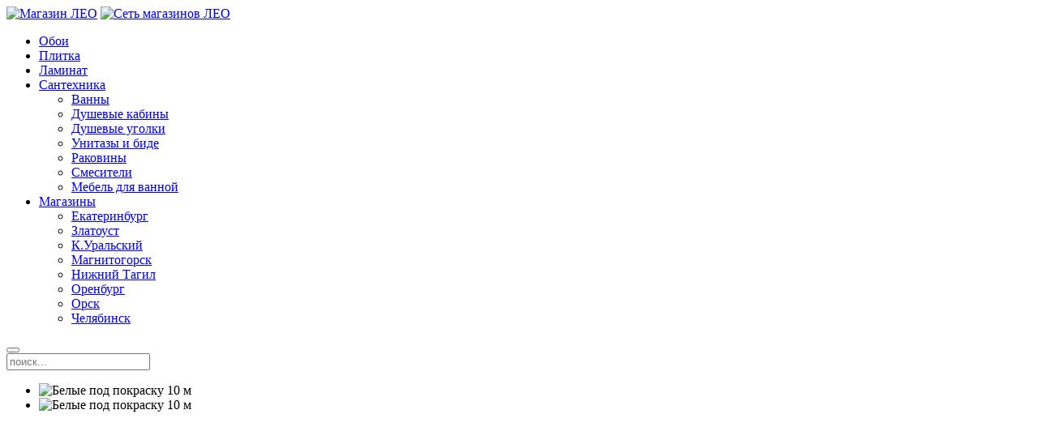

--- FILE ---
content_type: text/html; charset=utf-8
request_url: https://leodom.ru/oboi/belye-pod-pokrasku-10-m
body_size: 9482
content:
<!DOCTYPE HTML>
<html lang="ru-ru" dir="ltr"  data-config='{"twitter":0,"plusone":0,"facebook":0,"style":"leo_light"}'>

    <head>
    <meta charset="utf-8">
<meta http-equiv="X-UA-Compatible" content="IE=edge">
<meta name="viewport" content="width=device-width, initial-scale=1">
<base href="https://leodom.ru/oboi/belye-pod-pokrasku-10-m" />
	<meta name="keywords" content="Белые под покраску 10 м, , обои, интерьер" />
	<meta name="rights" content="Сеть магазинов ЛЕО" />
	<meta http-equiv="content-type" content="text/html; charset=utf-8" />
	<meta name="description" content="Коллекция обоев Белые под покраску 10 м, фабрика . Фото обоев в интерьере" />
	<meta name="generator" content="Joomla! - Open Source Content Management" />
	<title>Белые под покраску 10 м - ЛЕО</title>
	<link href="/templates/yoo_avanti/favicon.ico" rel="shortcut icon" type="image/vnd.microsoft.icon" />
	<link href="https://leodom.ru/oboi/belye-pod-pokrasku-10-m" rel="canonical" />
	<link href="https://leodom.ru/media/zoo/libraries/jquery/jquery-ui.custom.css?385" rel="stylesheet" type="text/css" />
	<link href="https://leodom.ru/cache/jbzoo_assets/library-6dff5833cd87b134a8bec397e7e2a3e40.css?487" rel="stylesheet" type="text/css" />
	<link href="https://leodom.ru/cache/jbzoo_assets/default-0498d3654cf0eb356d5ab34cd14212120.css?509" rel="stylesheet" type="text/css" />
	<script src="/media/template/gzip.php?jquery.min-20bcaf7d.js" type="text/javascript"></script>
	<script src="/media/template/gzip.php?jquery-noconflict-b3bde0b6.js" type="text/javascript"></script>
	<script src="/media/template/gzip.php?jquery-migrate.min-fbc13300.js" type="text/javascript"></script>
	<script src="/media/zoo/assets/js/responsive.js?ver=20200401" type="text/javascript"></script>
	<script src="/components/com_zoo/assets/js/default.js?ver=20200401" type="text/javascript"></script>
	<script src="https://leodom.ru/media/zoo/libraries/jquery/jquery-ui.custom.min.js?385" type="text/javascript"></script>
	<script src="https://leodom.ru/cache/jbzoo_assets/library-0374233daeb7e86b6e09bc566bac875a0.js?487" type="text/javascript"></script>
	<script src="https://leodom.ru/cache/jbzoo_assets/default-76decc1fcf509ce84bccd6ca7b5497320.js?876" type="text/javascript"></script>
	<script src="/media/widgetkit/uikit2-7929e7d7.js" type="text/javascript"></script>
	<script src="/media/widgetkit/wk-scripts-9468a0da.js" type="text/javascript"></script>
	<script type="text/javascript">
	JBZoo.DEBUG = 0;
	jQuery.migrateMute = false;
	JBZoo.addVar("currencyList", {"default_cur":{"code":"default_cur","value":1,"name":"\u041f\u043e \u0443\u043c\u043e\u043b\u0447\u0430\u043d\u0438\u044e","format":{"symbol":"","round_type":"none","round_value":"2","num_decimals":"2","decimal_sep":".","thousands_sep":" ","format_positive":"%v%s","format_negative":"-%v%s"}},"%":{"code":"%","value":1,"name":"\u041f\u0440\u043e\u0446\u0435\u043d\u0442\u044b","format":{"symbol":"%","round_type":"none","round_value":"2","num_decimals":"2","decimal_sep":".","thousands_sep":" ","format_positive":"%v%s","format_negative":"-%v%s"}},"rub":{"code":"rub","value":1,"name":"\u0420\u0443\u0447\u043d\u043e\u0439 \u0432\u0432\u043e\u0434","format":{"symbol":"\u20bd","round_type":"none","round_value":0,"num_decimals":0,"decimal_sep":".","thousands_sep":" ","format_positive":"%v %s","format_negative":"-%v %s"}},"eur":{"code":"default_cur","value":1,"name":"\u041f\u043e \u0443\u043c\u043e\u043b\u0447\u0430\u043d\u0438\u044e","format":{"symbol":"","round_type":"none","round_value":"2","num_decimals":"2","decimal_sep":".","thousands_sep":" ","format_positive":"%v%s","format_negative":"-%v%s"}}} );
	JBZoo.addVar("cartItems", {} );
	JBZoo.addVar("JBZOO_DIALOGBOX_OK", "Ok" );
	JBZoo.addVar("JBZOO_DIALOGBOX_CANCEL", "Cancel" );
	jQuery(function($){ $(".jbzoo .jsGoto").JBZooGoto({}, 0); });
	jQuery(function($){ $(".jbzoo select").JBZooSelect({}, 0); });
	jQuery(function($){ $("a.jbimage-link[rel=jbimage-popup], a.jbimage-gallery").fancybox({"helpers":{"title":{"type":"outside"},"buttons":{"position":"top"},"thumbs":{"width":80,"height":80},"overlay":{"locked":false}}}, 0); });
	jQuery(function($){ $("#jbmodule-2colomns-149").JBZooFilter({"autosubmit":0}, 0); });
	jQuery(function($){ $(".jbzoo .jsAutocomplete").each(function (n, obj) {
                var $input = $(obj),
                    $form = $input.closest("form");

                $input.autocomplete({
                    minLength: 2,
                    source: function( request, response ) {
                        var term = request.term;
                        lastXhr = $.getJSON("https://leodom.ru/index.php?option=com_zoo&controller=autocomplete&task=index&tmpl=raw", {
                                "name"  : $input.attr("name"),
                                "value" : term,
                                "app_id": $(".jsApplicationId", $form).val(),
                                "type"  : $(".jsItemType", $form).val()
                            }, function(data, status, xhr) {
                                $input.removeClass("ui-autocomplete-loading");
                                response(data);
                            }
                        );
                    }
                });
            }); });
	jQuery(function($){ $("#jbmodule-default-218").JBZooFilter({"autosubmit":0}, 0); });

	</script>

<link rel="apple-touch-icon-precomposed" href="/templates/yoo_avanti/apple_touch_icon.png">
<link rel="stylesheet" href="/media/template/gzip.php?theme-88f75ce5.css">
<script src="/media/template/gzip.php?theme-9edde72e.js"></script>
    </head>

    <body class="tm-sidebars-1 tm-noblog       tm-header-offset ">

        
            <div id="tm-header" class="tm-block-header">

                <div class="tm-navbar-wrapper " >
    <div class="tm-navbar uk-navbar">

        <div class="uk-container uk-container-center tm-navbar-container">

                        <div class="tm-navbar-left uk-flex uk-flex-middle">

                                <a class="uk-navbar-brand uk-flex uk-flex-middle uk-hidden-small" href="https://leodom.ru">
	<img class="tm-logo" src="/images/system/leo.png" alt="Магазин ЛЕО" style="max-width: 170px;"></a>
                
                                <a class="tm-logo-small uk-visible-small" href="https://leodom.ru">
	<img src="/images/system/leo.png" width="95" height="55" alt="Сеть магазинов ЛЕО"></a>
                
            </div>
            
                        <div class="tm-navbar-center uk-flex uk-flex-center uk-hidden-small uk-hidden-medium">
                <ul class="uk-navbar-nav uk-hidden-small"><li class="uk-active"><a href="/oboi">Обои</a></li><li><a href="/plitka">Плитка</a></li><li><a href="/laminat">Ламинат</a></li><li class="uk-parent" data-uk-dropdown="{'preventflip':'y'}" aria-haspopup="true" aria-expanded="false"><a href="/santehnika">Сантехника</a><div class="uk-dropdown uk-dropdown-navbar uk-dropdown-width-1" style="min-width: 230px; max-width: 230px; width:230px;"><div class="uk-grid uk-dropdown-grid"><div class="uk-width-1-1"><ul class="uk-nav uk-nav-navbar"><li><a href="/santehnika/vanny">Ванны</a></li><li><a href="/santehnika/dush">Душевые кабины</a></li><li><a href="/santehnika/ugolok">Душевые уголки</a></li><li><a href="/santehnika/sanfayans">Унитазы и биде</a></li><li><a href="/santehnika/rakovina">Раковины</a></li><li><a href="/santehnika/smesitel">Смесители</a></li><li><a href="/santehnika/mebel" title="Мебель для ванной">Мебель для ванной</a></li></ul></div></div></div></li><li class="uk-parent" data-uk-dropdown="{'preventflip':'y'}" aria-haspopup="true" aria-expanded="false"><a href="/store" class="leo-margin-menu"><i class="uk-icon-map-marker"></i> Магазины</a><div class="uk-dropdown uk-dropdown-navbar uk-dropdown-width-1"><div class="uk-grid uk-dropdown-grid"><div class="uk-width-1-1"><ul class="uk-nav uk-nav-navbar"><li><a href="/store/ekaterinburg">Екатеринбург</a></li><li><a href="/store/zlatoust">Златоуст</a></li><li><a href="/store/k-uralskij">К.Уральский</a></li><li><a href="/store/magnitogorsk">Магнитогорск</a></li><li><a href="/store/tagil">Нижний Тагил</a></li><li><a href="/store/orenburg">Оренбург</a></li><li><a href="/store/orsk">Орск</a></li><li><a href="/store/chelyabinsk">Челябинск</a></li></ul></div></div></div></li></ul>            </div>
            
                        <div class="tm-navbar-right uk-flex uk-flex-middle">

                                <div class="tm-search">
                    <div data-uk-dropdown="{mode:'click', pos:'left-center'}">
                        <button class="tm-navbar-button tm-search-button"></button>
                        <div class="uk-dropdown-blank tm-navbar-dropdown">
                            
<form id="search-40" class="uk-search" action="/oboi" method="post" role="search" data-uk-search="{'source': '/component/search/?tmpl=raw&amp;type=json&amp;ordering=&amp;searchphrase=all', 'param': 'searchword', 'msgResultsHeader': 'Результаты поиска', 'msgMoreResults': 'Показать все результаты', 'msgNoResults': 'Ничего не найдено!', flipDropdown: 1}">
    <input class="uk-search-field" type="text" name="searchword" placeholder="поиск...">
    <input type="hidden" name="task"   value="search">
    <input type="hidden" name="option" value="com_search">
    <input type="hidden" name="Itemid" value="398">
</form>
                        </div>
                    </div>
                </div>
                
                
                                <a href="#offcanvas" class="uk-navbar-toggle uk-hidden-large" data-uk-offcanvas></a>
                
            </div>
            
        </div>

    </div>
</div>

                
            </div>

        
        
        
        
        
                <div id="tm-main" class="tm-block-main uk-block uk-block-default  tm-block-collapse" >

            <div class="uk-container uk-container-center">

                <div class="tm-middle uk-grid" data-uk-grid-match data-uk-grid-margin>

                                        <div class="tm-main uk-width-medium-4-5">

                        
                                                <main id="tm-content" class="tm-content">

                            
                            <div id="system-message-container">
</div>
<div id="yoo-zoo" class="jbzoo jbzoo-view-item jbzoo-app-oboi jbzoo-tmpl-catalog yoo-zoo clearfix">

<div class="uk-grid" itemscope itemtype="http://schema.org/Product">
	<div class="uk-width-1-1 uk-margin-bottom" itemprop="image">


		<div class="uk-slidenav-position" data-uk-slideshow={autoplay:true}>
    		<ul class="uk-slideshow" style="height: 449px;">
        		<li> 
	<img src="https://leodom.ru/media/zoo/images/f21ba458-8b7_9ee0e65bcb1ce72a2b2a2ae9bfcaa51c.jpg" alt="Белые под покраску 10 м" width="900" height="450" /> </li>        		
        	        		<li> 
	<img src="https://leodom.ru/media/zoo/images/Oboi_pod_pokrasku_100-650x650_b885bc440ce9e9d962dd9fd00abe306d.jpg" alt="Белые под покраску 10 м" width="900" height="450" /> </li>        	        	
        	   			 </ul>
   			     			<a href="/" class="uk-slidenav uk-slidenav-contrast uk-slidenav-previous" data-uk-slideshow-item="previous"></a>
    			<a href="/" class="uk-slidenav uk-slidenav-contrast uk-slidenav-next" data-uk-slideshow-item="next"></a>
   				<ul class="uk-dotnav uk-dotnav-contrast uk-position-bottom uk-flex-center">
       			 	<li data-uk-slideshow-item="0"><a href="/"></a></li>
       			 	<li data-uk-slideshow-item="1"><a href="/"></a></li>
       			        			     			</ul>
		</div>
	</div>
    <div class="uk-width-1-1">
        <ul class="uk-tab uk-tab-flip uk-tab-bottom" data-uk-tab="{connect:'#my-id'}">
            <li><a href="/">Наличие в магазинах</a></li>
            <li class="uk-active"><a href="/">Состав коллекции</a></li>
        </ul>
    </div>
	 <div class="uk-width-1-1">
        
        <ul id="my-id" class="uk-switcher uk-margin">
            <li>
                <div class="uk-overflow-container">
                <table class="uk-table uk-table-hover uk-table-striped uk-margin-large-bottom">
                    <tbody class="uk-text-center uk-text-small">
                        <thead>
                            <tr>
                                <th class="uk-text-small">Артикул</th>
                                <th class="uk-text-small">Екатеринбург</th>
                                <th class="uk-text-small">Златоуст</th>
                                <th class="uk-text-small">К.Уральский</th>
                                <th class="uk-text-small">Магнитогорск</th>
                                <th class="uk-text-small">Н.Тагил</th>
                                <th class="uk-text-small">Оренбург</th>
                                <th class="uk-text-small">Орск</th>
                                <th class="uk-text-small">Челябинск</th>
                            </tr>
                         </thead>
                     
<tr class="uk-table-middle uk-text-center">
	<td>
	<div class="uk-badge badge-scu"> Бриз-11 СБ54 </div>
	 <a class="jbimage-link jbimage-gallery table_14945_faabfcec-6fda-4807-82b6-9c180cf64c4d" title="Бриз-11 СБ54" href="https://leodom.ru/images/catalog/oboi/BELVINIL/Belie-25m/53-briz-11.jpg" target="_blank" id="jbimage-link-696e45cd182a8"><img class="jbimage table_14945_faabfcec-6fda-4807-82b6-9c180cf64c4d" alt="Бриз-11 СБ54" title="Бриз-11 СБ54" src="https://leodom.ru/media/zoo/images/53-briz-11_d5a04c9521c77b4eafa2f44b79788dfa.jpg" width="67" height="67" data-template="popup" /></a> 
 	</td>
	<td data-uk-tooltip title="<strong>Екатеринбург</strong>,<br> ул.Высоцкого, 28-б"><i class="uk-icon-check uk-icon-small uk-text-success"></i></td>
	<td data-uk-tooltip title="<strong>Златоуст</strong>,<br> ул. Гагарина, 42-а"><i class="uk-icon-check uk-icon-small uk-text-success"></i></td>
	<td data-uk-tooltip title="<strong>К.Уральский</strong>,<br> ул.4-ой Пятилетки, 45"><i class="uk-icon-check uk-icon-small uk-text-success"></i></td>
	<td data-uk-tooltip title="<strong>Магнитогорск</strong>,<br> ул. Советская, 160"><i class="uk-icon-check uk-icon-small uk-text-success"></i></td>
	<td data-uk-tooltip title="<strong>Н.Тагил</strong>,<br> Космонавтов, 9"><i class="uk-icon-check uk-icon-small uk-text-success"></i></td>
	<td data-uk-tooltip title="<strong>Оренбург</strong>,<br> Монтажников, 24"><i class="uk-icon-close uk-icon-small uk-text-warning"></i></td>
	<td data-uk-tooltip title="<strong>Орск</strong>,<br> пр. Ленина, 134"><i class="uk-icon-check uk-icon-small uk-text-success"></i></td>
	<td data-uk-tooltip title="<strong>Челябинск</strong>"><i class="uk-icon-check uk-icon-small uk-text-success"></i></td>
</tr> 
<tr class="uk-table-middle uk-text-center">
	<td>
	<div class="uk-badge badge-scu"> Нарзан-11 СБ54 </div>
	 <a class="jbimage-link jbimage-gallery table_14946_faabfcec-6fda-4807-82b6-9c180cf64c4d" title="Нарзан-11 СБ54" href="https://leodom.ru/images/catalog/oboi/BELVINIL/Belie-10m/54-narzan-11.jpg" target="_blank" id="jbimage-link-696e45cd1867c"><img class="jbimage table_14946_faabfcec-6fda-4807-82b6-9c180cf64c4d" alt="Нарзан-11 СБ54" title="Нарзан-11 СБ54" src="https://leodom.ru/media/zoo/images/54-narzan-11_385b71bd5dd43e6c00f97caad67149da.jpg" width="67" height="67" data-template="popup" /></a> 
 	</td>
	<td data-uk-tooltip title="<strong>Екатеринбург</strong>,<br> ул.Высоцкого, 28-б"><i class="uk-icon-check uk-icon-small uk-text-success"></i></td>
	<td data-uk-tooltip title="<strong>Златоуст</strong>,<br> ул. Гагарина, 42-а"><i class="uk-icon-check uk-icon-small uk-text-success"></i></td>
	<td data-uk-tooltip title="<strong>К.Уральский</strong>,<br> ул.4-ой Пятилетки, 45"><i class="uk-icon-check uk-icon-small uk-text-success"></i></td>
	<td data-uk-tooltip title="<strong>Магнитогорск</strong>,<br> ул. Советская, 160"><i class="uk-icon-check uk-icon-small uk-text-success"></i></td>
	<td data-uk-tooltip title="<strong>Н.Тагил</strong>,<br> Космонавтов, 9"><i class="uk-icon-check uk-icon-small uk-text-success"></i></td>
	<td data-uk-tooltip title="<strong>Оренбург</strong>,<br> Монтажников, 24"><i class="uk-icon-close uk-icon-small uk-text-warning"></i></td>
	<td data-uk-tooltip title="<strong>Орск</strong>,<br> пр. Ленина, 134"><i class="uk-icon-check uk-icon-small uk-text-success"></i></td>
	<td data-uk-tooltip title="<strong>Челябинск</strong>"><i class="uk-icon-check uk-icon-small uk-text-success"></i></td>
</tr> 
<tr class="uk-table-middle uk-text-center">
	<td>
	<div class="uk-badge badge-scu"> Сетка-11 СБ54 </div>
	 <a class="jbimage-link jbimage-gallery table_14947_faabfcec-6fda-4807-82b6-9c180cf64c4d" title="Сетка-11 СБ54" href="https://leodom.ru/images/catalog/oboi/BELVINIL/Belie-25m/53-setka-11.jpg" target="_blank" id="jbimage-link-696e45cd1897e"><img class="jbimage table_14947_faabfcec-6fda-4807-82b6-9c180cf64c4d" alt="Сетка-11 СБ54" title="Сетка-11 СБ54" src="https://leodom.ru/media/zoo/images/53-setka-11_9c85b086f1adaf3b3f95a8ae122743a0.jpg" width="67" height="67" data-template="popup" /></a> 
 	</td>
	<td data-uk-tooltip title="<strong>Екатеринбург</strong>,<br> ул.Высоцкого, 28-б"><i class="uk-icon-check uk-icon-small uk-text-success"></i></td>
	<td data-uk-tooltip title="<strong>Златоуст</strong>,<br> ул. Гагарина, 42-а"><i class="uk-icon-check uk-icon-small uk-text-success"></i></td>
	<td data-uk-tooltip title="<strong>К.Уральский</strong>,<br> ул.4-ой Пятилетки, 45"><i class="uk-icon-check uk-icon-small uk-text-success"></i></td>
	<td data-uk-tooltip title="<strong>Магнитогорск</strong>,<br> ул. Советская, 160"><i class="uk-icon-check uk-icon-small uk-text-success"></i></td>
	<td data-uk-tooltip title="<strong>Н.Тагил</strong>,<br> Космонавтов, 9"><i class="uk-icon-check uk-icon-small uk-text-success"></i></td>
	<td data-uk-tooltip title="<strong>Оренбург</strong>,<br> Монтажников, 24"><i class="uk-icon-close uk-icon-small uk-text-warning"></i></td>
	<td data-uk-tooltip title="<strong>Орск</strong>,<br> пр. Ленина, 134"><i class="uk-icon-check uk-icon-small uk-text-success"></i></td>
	<td data-uk-tooltip title="<strong>Челябинск</strong>"><i class="uk-icon-check uk-icon-small uk-text-success"></i></td>
</tr> 
<tr class="uk-table-middle uk-text-center">
	<td>
	<div class="uk-badge badge-scu"> Штукатурка-11 СБ54 </div>
	 <a class="jbimage-link jbimage-gallery table_14948_faabfcec-6fda-4807-82b6-9c180cf64c4d" title="Штукатурка-11 СБ54" href="https://leodom.ru/images/catalog/oboi/BELVINIL/Belie-10m/54-shtuk-11.jpg" target="_blank" id="jbimage-link-696e45cd18c46"><img class="jbimage table_14948_faabfcec-6fda-4807-82b6-9c180cf64c4d" alt="Штукатурка-11 СБ54" title="Штукатурка-11 СБ54" src="https://leodom.ru/media/zoo/images/54-shtuk-11_f572420c399e59fe645e8b67bdf36975.jpg" width="67" height="67" data-template="popup" /></a> 
 	</td>
	<td data-uk-tooltip title="<strong>Екатеринбург</strong>,<br> ул.Высоцкого, 28-б"><i class="uk-icon-check uk-icon-small uk-text-success"></i></td>
	<td data-uk-tooltip title="<strong>Златоуст</strong>,<br> ул. Гагарина, 42-а"><i class="uk-icon-check uk-icon-small uk-text-success"></i></td>
	<td data-uk-tooltip title="<strong>К.Уральский</strong>,<br> ул.4-ой Пятилетки, 45"><i class="uk-icon-check uk-icon-small uk-text-success"></i></td>
	<td data-uk-tooltip title="<strong>Магнитогорск</strong>,<br> ул. Советская, 160"><i class="uk-icon-check uk-icon-small uk-text-success"></i></td>
	<td data-uk-tooltip title="<strong>Н.Тагил</strong>,<br> Космонавтов, 9"><i class="uk-icon-check uk-icon-small uk-text-success"></i></td>
	<td data-uk-tooltip title="<strong>Оренбург</strong>,<br> Монтажников, 24"><i class="uk-icon-close uk-icon-small uk-text-warning"></i></td>
	<td data-uk-tooltip title="<strong>Орск</strong>,<br> пр. Ленина, 134"><i class="uk-icon-check uk-icon-small uk-text-success"></i></td>
	<td data-uk-tooltip title="<strong>Челябинск</strong>"><i class="uk-icon-check uk-icon-small uk-text-success"></i></td>
</tr>                     </tbody>
                </table>
                </div>
            </li> 
            <li>   
		<div class="uk-grid">
    		<div class="uk-width-1-2 uk-width-medium-1-4">
                <table class="uk-table uk-table-condensed uk-table-striped uk-margin-top-remove uk-text-small">
                <tbody>
                    <tr>
                        <td class="uk-text-bold">Название</td>
                        <td> Белые под покраску 10 м </td>
                    </tr>
                    <tr>
                        <td class="uk-text-bold">Бренд</td>
                        <td class="uk-text-uppercase"></td>
                    </tr>
                    <tr>
                        <td>Основа</td>
                        <td> Флизелин </td>
                    </tr>
                    <tr>
                        <td>Рулон</td>
                        <td> 1,06м х 10м </td>
                    </tr>
                    <tr>
                        <td>Дизайн</td>
                        <td> с подгонкой без подгонки </td>
                    </tr>
                </tbody>
                </table>
            </div> 
             
<div class="uk-width-1-2 uk-width-medium-1-4 uk-margin-large-bottom">
	<div class="uk-badge badge-scu">
		 Бриз-11 СБ54 	</div>
    	 <a class="jbimage-link jbimage-gallery teaser_14945_faabfcec-6fda-4807-82b6-9c180cf64c4d" title="Бриз-11 СБ54" href="https://leodom.ru/images/catalog/oboi/BELVINIL/Belie-25m/53-briz-11.jpg" rel="jbimage-gallery-14945" target="_blank" id="jbimage-link-696e45cd19d35"><img class="jbimage teaser_14945_faabfcec-6fda-4807-82b6-9c180cf64c4d" alt="Бриз-11 СБ54" title="Бриз-11 СБ54" src="https://leodom.ru/media/zoo/images/53-briz-11_dc299e4c9689ce75eb40d2214fac4e78.jpg" width="215" height="215" data-template="popup" /></a> 
 	<div class="uk-grid	uk-grid-collapse uk-margin-small-top">
		<div class="uk-width-1-2"> <script type="text/javascript">JBZoo.mergeVar("14945c88ee9e9-c396-4db3-8654-7000a16b0e83.elements", {"value":[]})</script><script type="text/javascript">JBZoo.mergeVar("14945c88ee9e9-c396-4db3-8654-7000a16b0e83.template", {"98bc43bec070dd2f4b5d1d5a89158c00":"teaser"})</script><div id="jbprice-499553" class="jsPrice-14945-c88ee9e9-c396-4db3-8654-7000a16b0e83 jsPrice jsJBPrice jsJBPrice-c88ee9e9-c396-4db3-8654-7000a16b0e83-14945 98bc43bec070dd2f4b5d1d5a89158c00 jbprice jbprice-tmpl-teaser jbprice-type-plain">
<div class="jbprice-tmpl-teaser"><div data-identifier="_value" data-template="teaser" data-index="0" data-position="list" class="jbprice-value jsElement jsPriceElement jsValue jsCore jselementteaserlist0">
<span class="jbprice-value-total"><span data-moneyid="12" data-value="920" data-currency="rub" data-showplus="0" class="jsMoney jbcartvalue">
<span class="jbcurrency-value">920</span> <span class="jbcurrency-symbol">₽</span></span></span>

</div></div>
<script type="text/javascript">
	jQuery(function($){ setTimeout(function(){$(".jsPrice-14945-c88ee9e9-c396-4db3-8654-7000a16b0e83").JBZooPrice({"hash":"98bc43bec070dd2f4b5d1d5a89158c00","itemId":"14945","identifier":"c88ee9e9-c396-4db3-8654-7000a16b0e83","variantUrl":"https:\/\/www.leodom.ru\/?option=com_zoo&controller=default&task=callelement&element=c88ee9e9-c396-4db3-8654-7000a16b0e83&method=ajaxChangeVariant&item_id=14945"}, 1);}, 0); });
</script>
</div> </div>
    	<div class="uk-width-1-2 uk-text-right"> <script type="text/javascript">
	jQuery(function($){ setTimeout(function(){$("#quickview-424968").fancybox({"type":"iframe","fitToView":true,"width":"600","height":"500","autoSize":"true","iframe":{"scrolling":"yes","preload":true},"closeClick":false,"title":false,"helpers":{"overlay":{"locked":true}}}, 0);}, 0); });
</script><!--noindex--><a id="quickview-424968" rel="nofollow" href="/oboi/briz-11-sb54?tmpl=component&amp;jbquickview=quickview&amp;modal=1" title="Бриз-11 СБ54" class="jbbutton  quickview jsQuickView"><i class="uk-icon-search"></i> <span class="uk-hidden-small">Наличие</span></a><!--/noindex--> </div>
	</div>
</div> 
<div class="uk-width-1-2 uk-width-medium-1-4 uk-margin-large-bottom">
	<div class="uk-badge badge-scu">
		 Нарзан-11 СБ54 	</div>
    	 <a class="jbimage-link jbimage-gallery teaser_14946_faabfcec-6fda-4807-82b6-9c180cf64c4d" title="Нарзан-11 СБ54" href="https://leodom.ru/images/catalog/oboi/BELVINIL/Belie-10m/54-narzan-11.jpg" rel="jbimage-gallery-14946" target="_blank" id="jbimage-link-696e45cd2207b"><img class="jbimage teaser_14946_faabfcec-6fda-4807-82b6-9c180cf64c4d" alt="Нарзан-11 СБ54" title="Нарзан-11 СБ54" src="https://leodom.ru/media/zoo/images/54-narzan-11_bba03ec62747b6cfd93e7be66c7ca033.jpg" width="215" height="215" data-template="popup" /></a> 
 	<div class="uk-grid	uk-grid-collapse uk-margin-small-top">
		<div class="uk-width-1-2"> <script type="text/javascript">JBZoo.mergeVar("14946c88ee9e9-c396-4db3-8654-7000a16b0e83.elements", {"value":[]})</script><script type="text/javascript">JBZoo.mergeVar("14946c88ee9e9-c396-4db3-8654-7000a16b0e83.template", {"cb0aa1d963f5a946fef5dbec881c1cc2":"teaser"})</script><div id="jbprice-383201" class="jsPrice-14946-c88ee9e9-c396-4db3-8654-7000a16b0e83 jsPrice jsJBPrice jsJBPrice-c88ee9e9-c396-4db3-8654-7000a16b0e83-14946 cb0aa1d963f5a946fef5dbec881c1cc2 jbprice jbprice-tmpl-teaser jbprice-type-plain">
<div class="jbprice-tmpl-teaser"><div data-identifier="_value" data-template="teaser" data-index="0" data-position="list" class="jbprice-value jsElement jsPriceElement jsValue jsCore jselementteaserlist0">
<span class="jbprice-value-total"><span data-moneyid="24" data-value="920" data-currency="rub" data-showplus="0" class="jsMoney jbcartvalue">
<span class="jbcurrency-value">920</span> <span class="jbcurrency-symbol">₽</span></span></span>

</div></div>
<script type="text/javascript">
	jQuery(function($){ setTimeout(function(){$(".jsPrice-14946-c88ee9e9-c396-4db3-8654-7000a16b0e83").JBZooPrice({"hash":"cb0aa1d963f5a946fef5dbec881c1cc2","itemId":"14946","identifier":"c88ee9e9-c396-4db3-8654-7000a16b0e83","variantUrl":"https:\/\/www.leodom.ru\/?option=com_zoo&controller=default&task=callelement&element=c88ee9e9-c396-4db3-8654-7000a16b0e83&method=ajaxChangeVariant&item_id=14946"}, 1);}, 0); });
</script>
</div> </div>
    	<div class="uk-width-1-2 uk-text-right"> <script type="text/javascript">
	jQuery(function($){ setTimeout(function(){$("#quickview-542619").fancybox({"type":"iframe","fitToView":true,"width":"600","height":"500","autoSize":"true","iframe":{"scrolling":"yes","preload":true},"closeClick":false,"title":false,"helpers":{"overlay":{"locked":true}}}, 0);}, 0); });
</script><!--noindex--><a id="quickview-542619" rel="nofollow" href="/oboi/narzan-11-sb54?tmpl=component&amp;jbquickview=quickview&amp;modal=1" title="Нарзан-11 СБ54" class="jbbutton  quickview jsQuickView"><i class="uk-icon-search"></i> <span class="uk-hidden-small">Наличие</span></a><!--/noindex--> </div>
	</div>
</div> 
<div class="uk-width-1-2 uk-width-medium-1-4 uk-margin-large-bottom">
	<div class="uk-badge badge-scu">
		 Сетка-11 СБ54 	</div>
    	 <a class="jbimage-link jbimage-gallery teaser_14947_faabfcec-6fda-4807-82b6-9c180cf64c4d" title="Сетка-11 СБ54" href="https://leodom.ru/images/catalog/oboi/BELVINIL/Belie-25m/53-setka-11.jpg" rel="jbimage-gallery-14947" target="_blank" id="jbimage-link-696e45cd22849"><img class="jbimage teaser_14947_faabfcec-6fda-4807-82b6-9c180cf64c4d" alt="Сетка-11 СБ54" title="Сетка-11 СБ54" src="https://leodom.ru/media/zoo/images/53-setka-11_be528d31c272b47e3fc13984d699d5ce.jpg" width="215" height="215" data-template="popup" /></a> 
 	<div class="uk-grid	uk-grid-collapse uk-margin-small-top">
		<div class="uk-width-1-2"> <script type="text/javascript">JBZoo.mergeVar("14947c88ee9e9-c396-4db3-8654-7000a16b0e83.elements", {"value":[]})</script><script type="text/javascript">JBZoo.mergeVar("14947c88ee9e9-c396-4db3-8654-7000a16b0e83.template", {"a359ac7447dbf079ebcde4d0c0d0aac8":"teaser"})</script><div id="jbprice-787724" class="jsPrice-14947-c88ee9e9-c396-4db3-8654-7000a16b0e83 jsPrice jsJBPrice jsJBPrice-c88ee9e9-c396-4db3-8654-7000a16b0e83-14947 a359ac7447dbf079ebcde4d0c0d0aac8 jbprice jbprice-tmpl-teaser jbprice-type-plain">
<div class="jbprice-tmpl-teaser"><div data-identifier="_value" data-template="teaser" data-index="0" data-position="list" class="jbprice-value jsElement jsPriceElement jsValue jsCore jselementteaserlist0">
<span class="jbprice-value-total"><span data-moneyid="36" data-value="920" data-currency="rub" data-showplus="0" class="jsMoney jbcartvalue">
<span class="jbcurrency-value">920</span> <span class="jbcurrency-symbol">₽</span></span></span>

</div></div>
<script type="text/javascript">
	jQuery(function($){ setTimeout(function(){$(".jsPrice-14947-c88ee9e9-c396-4db3-8654-7000a16b0e83").JBZooPrice({"hash":"a359ac7447dbf079ebcde4d0c0d0aac8","itemId":"14947","identifier":"c88ee9e9-c396-4db3-8654-7000a16b0e83","variantUrl":"https:\/\/www.leodom.ru\/?option=com_zoo&controller=default&task=callelement&element=c88ee9e9-c396-4db3-8654-7000a16b0e83&method=ajaxChangeVariant&item_id=14947"}, 1);}, 0); });
</script>
</div> </div>
    	<div class="uk-width-1-2 uk-text-right"> <script type="text/javascript">
	jQuery(function($){ setTimeout(function(){$("#quickview-936083").fancybox({"type":"iframe","fitToView":true,"width":"600","height":"500","autoSize":"true","iframe":{"scrolling":"yes","preload":true},"closeClick":false,"title":false,"helpers":{"overlay":{"locked":true}}}, 0);}, 0); });
</script><!--noindex--><a id="quickview-936083" rel="nofollow" href="/oboi/setka-11-sb54?tmpl=component&amp;jbquickview=quickview&amp;modal=1" title="Сетка-11 СБ54" class="jbbutton  quickview jsQuickView"><i class="uk-icon-search"></i> <span class="uk-hidden-small">Наличие</span></a><!--/noindex--> </div>
	</div>
</div> 
<div class="uk-width-1-2 uk-width-medium-1-4 uk-margin-large-bottom">
	<div class="uk-badge badge-scu">
		 Штукатурка-11 СБ54 	</div>
    	 <a class="jbimage-link jbimage-gallery teaser_14948_faabfcec-6fda-4807-82b6-9c180cf64c4d" title="Штукатурка-11 СБ54" href="https://leodom.ru/images/catalog/oboi/BELVINIL/Belie-10m/54-shtuk-11.jpg" rel="jbimage-gallery-14948" target="_blank" id="jbimage-link-696e45cd22f4f"><img class="jbimage teaser_14948_faabfcec-6fda-4807-82b6-9c180cf64c4d" alt="Штукатурка-11 СБ54" title="Штукатурка-11 СБ54" src="https://leodom.ru/media/zoo/images/54-shtuk-11_951e019a775d34725fab05f9bf6369ad.jpg" width="215" height="215" data-template="popup" /></a> 
 	<div class="uk-grid	uk-grid-collapse uk-margin-small-top">
		<div class="uk-width-1-2"> <script type="text/javascript">JBZoo.mergeVar("14948c88ee9e9-c396-4db3-8654-7000a16b0e83.elements", {"value":[]})</script><script type="text/javascript">JBZoo.mergeVar("14948c88ee9e9-c396-4db3-8654-7000a16b0e83.template", {"d6f78692362cb12a4f414d5755cf5d92":"teaser"})</script><div id="jbprice-598597" class="jsPrice-14948-c88ee9e9-c396-4db3-8654-7000a16b0e83 jsPrice jsJBPrice jsJBPrice-c88ee9e9-c396-4db3-8654-7000a16b0e83-14948 d6f78692362cb12a4f414d5755cf5d92 jbprice jbprice-tmpl-teaser jbprice-type-plain">
<div class="jbprice-tmpl-teaser"><div data-identifier="_value" data-template="teaser" data-index="0" data-position="list" class="jbprice-value jsElement jsPriceElement jsValue jsCore jselementteaserlist0">
<span class="jbprice-value-total"><span data-moneyid="48" data-value="920" data-currency="rub" data-showplus="0" class="jsMoney jbcartvalue">
<span class="jbcurrency-value">920</span> <span class="jbcurrency-symbol">₽</span></span></span>

</div></div>
<script type="text/javascript">
	jQuery(function($){ setTimeout(function(){$(".jsPrice-14948-c88ee9e9-c396-4db3-8654-7000a16b0e83").JBZooPrice({"hash":"d6f78692362cb12a4f414d5755cf5d92","itemId":"14948","identifier":"c88ee9e9-c396-4db3-8654-7000a16b0e83","variantUrl":"https:\/\/www.leodom.ru\/?option=com_zoo&controller=default&task=callelement&element=c88ee9e9-c396-4db3-8654-7000a16b0e83&method=ajaxChangeVariant&item_id=14948"}, 1);}, 0); });
</script>
</div> </div>
    	<div class="uk-width-1-2 uk-text-right"> <script type="text/javascript">
	jQuery(function($){ setTimeout(function(){$("#quickview-536727").fancybox({"type":"iframe","fitToView":true,"width":"600","height":"500","autoSize":"true","iframe":{"scrolling":"yes","preload":true},"closeClick":false,"title":false,"helpers":{"overlay":{"locked":true}}}, 0);}, 0); });
</script><!--noindex--><a id="quickview-536727" rel="nofollow" href="/oboi/shtukaturka-11-sb54?tmpl=component&amp;jbquickview=quickview&amp;modal=1" title="Штукатурка-11 СБ54" class="jbbutton  quickview jsQuickView"><i class="uk-icon-search"></i> <span class="uk-hidden-small">Наличие</span></a><!--/noindex--> </div>
	</div>
</div>     	</div>
        </li>
        </ul>
	</div>
</div></div>

                        </main>
                        
                        
                    </div>
                    
                                        <aside class="tm-sidebar-b uk-width-medium-1-5 uk-flex-order-first-medium"><div class="uk-panel uk-hidden-medium uk-hidden-small">
	<h1 class="uk-h2 uk-margin-bottom">Обои</h1></div>
<div class="uk-panel uk-hidden-medium uk-hidden-small uk-margin-top-remove uk-margin-large-bottom uk-margin-top-remove"><!--noindex-->
<div class="jbzoo jbfilter-wrapper">

    <form id="jbmodule-2colomns-149" name="jbmodule-2colomns-149" method="get" action="/oboi" class="jsFilter jbfilter jbfilter-2colomns">
        
<div class="jbfilter-cols uk-grid uk-grid-collapse">
	<div class="uk-width-1-1 uk-margin-bottom">
		<div class="jbfilter-row jbfilter-jbcolor first">
    <label class="jbfilter-label" for="jbfilter-id-9a2fba7c-4567-44ac-a0b3-bd79ba402dfa">Дизайн</label><div class="jbfilter-element"><div id="jbcolor-976370" class="jbzoo-colors">
<input type="checkbox" name="e[9a2fba7c-4567-44ac-a0b3-bd79ba402dfa][]" id="jbcolor-input-497369" title="объекты" value="объекты" class="jbcolor-input"/>
<label for="jbcolor-input-497369" title="объекты" class="checkbox jbcolor-label value-obekty hasTip" style="width:76px;height:56px;">
<div class="checkIn" style="background: url('https://leodom.ru/images/system/filter/object.jpg') center;">
<div style="background-color: transparent; width:76px;height:56px;"></div>
<div class="tit">объекты</div>
</div></label>
<input type="checkbox" name="e[9a2fba7c-4567-44ac-a0b3-bd79ba402dfa][]" id="jbcolor-input-993518" title="вензель" value="вензель" class="jbcolor-input"/>
<label for="jbcolor-input-993518" title="вензель" class="checkbox jbcolor-label value-venzel hasTip" style="width:76px;height:56px;">
<div class="checkIn" style="background: url('https://leodom.ru/images/system/filter/venzel.jpg') center;">
<div style="background-color: transparent; width:76px;height:56px;"></div>
<div class="tit">вензель</div>
</div></label>
<input type="checkbox" name="e[9a2fba7c-4567-44ac-a0b3-bd79ba402dfa][]" id="jbcolor-input-321369" title="полосы" value="полосы" class="jbcolor-input"/>
<label for="jbcolor-input-321369" title="полосы" class="checkbox jbcolor-label value-polosy hasTip" style="width:76px;height:56px;">
<div class="checkIn" style="background: url('https://leodom.ru/images/system/filter/polosa.png') center;">
<div style="background-color: transparent; width:76px;height:56px;"></div>
<div class="tit">полосы</div>
</div></label>
<input type="checkbox" name="e[9a2fba7c-4567-44ac-a0b3-bd79ba402dfa][]" id="jbcolor-input-856333" title="орнамент" value="орнамент" class="jbcolor-input"/>
<label for="jbcolor-input-856333" title="орнамент" class="checkbox jbcolor-label value-ornament hasTip" style="width:76px;height:56px;">
<div class="checkIn" style="background: url('https://leodom.ru/images/system/filter/ornament.png') center;">
<div style="background-color: transparent; width:76px;height:56px;"></div>
<div class="tit">орнамент</div>
</div></label>
<input type="checkbox" name="e[9a2fba7c-4567-44ac-a0b3-bd79ba402dfa][]" id="jbcolor-input-578282" title="цветы" value="цветы" class="jbcolor-input"/>
<label for="jbcolor-input-578282" title="цветы" class="checkbox jbcolor-label value-cvety hasTip" style="width:76px;height:56px;">
<div class="checkIn" style="background: url('https://leodom.ru/images/system/filter/flower.jpg') center;">
<div style="background-color: transparent; width:76px;height:56px;"></div>
<div class="tit">цветы</div>
</div></label>
<input type="checkbox" name="e[9a2fba7c-4567-44ac-a0b3-bd79ba402dfa][]" id="jbcolor-input-736867" title="растения" value="растения" class="jbcolor-input"/>
<label for="jbcolor-input-736867" title="растения" class="checkbox jbcolor-label value-rasteniya hasTip" style="width:76px;height:56px;">
<div class="checkIn" style="background: url('https://leodom.ru/images/system/filter/nature.png') center;">
<div style="background-color: transparent; width:76px;height:56px;"></div>
<div class="tit">растения</div>
</div></label>
<input type="checkbox" name="e[9a2fba7c-4567-44ac-a0b3-bd79ba402dfa][]" id="jbcolor-input-448491" title="детcкие" value="детcкие" class="jbcolor-input"/>
<label for="jbcolor-input-448491" title="детcкие" class="checkbox jbcolor-label value-detckie hasTip" style="width:76px;height:56px;">
<div class="checkIn" style="background: url('https://leodom.ru/images/system/filter/child.jpg') center;">
<div style="background-color: transparent; width:76px;height:56px;"></div>
<div class="tit">детcкие</div>
</div></label>
<input type="checkbox" name="e[9a2fba7c-4567-44ac-a0b3-bd79ba402dfa][]" id="jbcolor-input-285965" title="лофт" value="лофт" class="jbcolor-input"/>
<label for="jbcolor-input-285965" title="лофт" class="checkbox jbcolor-label value-loft hasTip" style="width:76px;height:56px;">
<div class="checkIn" style="background: url('https://leodom.ru/images/system/filter/loft.png') center;">
<div style="background-color: transparent; width:76px;height:56px;"></div>
<div class="tit">лофт</div>
</div></label>
<input type="checkbox" name="e[9a2fba7c-4567-44ac-a0b3-bd79ba402dfa][]" id="jbcolor-input-519995" title="текстиль" value="текстиль" class="jbcolor-input"/>
<label for="jbcolor-input-519995" title="текстиль" class="checkbox jbcolor-label value-tekstil hasTip" style="width:76px;height:56px;">
<div class="checkIn" style="background: url('https://leodom.ru/images/system/filter/textille.png') center;">
<div style="background-color: transparent; width:76px;height:56px;"></div>
<div class="tit">текстиль</div>
</div></label>
<input type="checkbox" name="e[9a2fba7c-4567-44ac-a0b3-bd79ba402dfa][]" id="jbcolor-input-651604" title="абстракция" value="абстракция" class="jbcolor-input"/>
<label for="jbcolor-input-651604" title="абстракция" class="checkbox jbcolor-label value-abstrakciya hasTip" style="width:76px;height:56px;">
<div class="checkIn" style="background: url('https://leodom.ru/images/system/filter/abstract.png') center;">
<div style="background-color: transparent; width:76px;height:56px;"></div>
<div class="tit">абстракция</div>
</div></label>
<input type="checkbox" name="e[9a2fba7c-4567-44ac-a0b3-bd79ba402dfa][]" id="jbcolor-input-455358" title="штукатурка" value="штукатурка" class="jbcolor-input"/>
<label for="jbcolor-input-455358" title="штукатурка" class="checkbox jbcolor-label value-shtukaturka hasTip" style="width:76px;height:56px;">
<div class="checkIn" style="background: url('https://leodom.ru/images/system/filter/shtukatur.png') center;">
<div style="background-color: transparent; width:76px;height:56px;"></div>
<div class="tit">штукатурка</div>
</div></label>
</div>
<script type="text/javascript">
	jQuery(function($){ setTimeout(function(){$("#jbcolor-976370").JBZooColors({"multiple":true}, 0);}, 0); });
</script></div><i class="clr"></i></div>
	</div>
    <div class="jbfilter-col uk-width-1-2">
            </div>

    <div class="jbfilter-col uk-width-1-2">
            </div>
    <div class="uk-width-1-1 uk-margin-top">
		<div class="jbfilter-row jbfilter-category first last">
    <label class="jbfilter-label" for="jbfilter-id-itemcategory">Бренд и коллекция</label><div class="jbfilter-element"><select id="jbfilter-id-itemcategory" name="e[_itemcategory]" id="jbfilter-id-itemcategory" class="jbfilter-element-itemcategory jbfilter-element-tmpl-category">
	<option value="" selected="selected"> - Бренд - </option>
	<option value="1241">Flizelini</option>
	<option value="1240">Moda Interio</option>
	<option value="1239">Артекс</option>
	<option value="1238">Semre</option>
	<option value="1237">Deco Style</option>
	<option value="1235">AS Creation</option>
	<option value="1155">Аспект</option>
	<option value="1154">МОФ</option>
	<option value="1142">АС и Палитра</option>
	<option value="662">ВВП</option>
	<option value="661">BELVINIL</option>
	<option value="607">Sal Decor</option>
	<option value="329">Версаль</option>
	<option value="605">ЕвроДекор</option>
	<option value="457">Индустрия</option>
	<option value="557">ИПА</option>
	<option value="69">Палитра FAMILY</option>
	<option value="1242">Саратовские обои</option>
	<option value="37">BN International</option>
	<option value="38">Grandeco</option>
	<option value="556">Elysium</option>
	<option value="66">Emiliana Parati</option>
	<option value="40">Erismann</option>
	<option value="566">Fipar</option>
	<option value="63">Murella</option>
	<option value="1234">WALL UP (RASCH)</option>
	<option value="1236">RASCH</option>
	<option value="42">Victoria Stenova</option>
	<option value="572">Vilia</option>
	<option value="62">Zambaiti</option>
</select></div><i class="clr"></i></div>

<div class="jbfilter-row jbfilter-text">
    <div class="jbfilter-element"><input type="text" name="e[_itemname]" value="" id="jbfilter-id-itemname" class="jbfilter-element-itemname jbfilter-element-tmpl-text jsAutocomplete" maxlength="255" size="60" placeholder="- Коллекция -" /></div><i class="clr"></i></div>
	</div>
    <i class="clr"></i></div>
<div class="jbfilter-static">
<input type="hidden" name="limit" value="30" />
<input type="hidden" name="order[field]" value="corename" />
<input type="hidden" name="order[mode]" value="s" />
<input type="hidden" name="order[order]" value="asc" />
<input type="hidden" name="logic" value="and" />
</div><div class="jbfilter-row jbfilter-buttons uk-margin-top uk-text-center"><input type="reset" name="reset-form" value="Сбросить" class="jsReset jbbutton" /> <input type="submit" name="send-form" value="Искать" class="jsSubmit jbbutton" /> <i class="clr"></i></div><input type="hidden" name="exact" value="0" />
<input type="hidden" name="controller" value="search" />
<input type="hidden" name="option" value="com_zoo" />
<input type="hidden" name="task" value="filter" />
<input class="jsItemType" type="hidden" name="type" value="product-oboi" />
<input class="jsApplicationId" type="hidden" name="app_id" value="5" />
<input type="hidden" name="Itemid" value="263" />    </form>

</div>
<!--/noindex--></div></aside>
                    
                </div>

            </div>

        </div>
        
        
        
        
                <div id="tm-bottom-d" class="tm-block-bottom-d uk-block uk-block-primary tm-block-fullwidth tm-grid-collapse  tm-block-collapse" >

            <div class="uk-container uk-container-center">

                <section class="tm-bottom-d uk-grid" data-uk-grid-match="{target:'> div > .uk-panel'}" data-uk-grid-margin>
                    
<div class="uk-width-1-1"><div class="uk-panel uk-panel-header uk-text-center uk-margin-top-remove"><ul class="uk-breadcrumb"><li><a href="/oboi">Обои</a></li><li class="uk-active"><span>Белые под покраску 10 м</span></li></ul>
</div></div>
                </section>

            </div>

        </div>
        
        <div id="tm-footer" class="tm-block-footer tm-footer-centered uk-contrast">
    <div class="uk-container uk-container-center uk-flex uk-flex-middle uk-flex-center uk-height-1-1 uk-width-1-1">

                <footer class="tm-footer uk-text-center">

            <div class="uk-panel">
	<i class="uk-icon-phone-square"></i>&nbsp&nbsp 8 800 7700 555</div>
<div class="uk-panel"><ul class="uk-subnav uk-subnav-line uk-flex-center"><li class="uk-active"><a href="/oboi">Обои</a></li><li><a href="/plitka">Плитка</a></li><li><a href="/laminat">Ламинат</a></li><li><a href="/santehnika">Сантехника</a></li><li><a href="/store" class="leo-margin-menu"><i class="uk-icon-map-marker"></i> Магазины</a></li></ul></div>
            
            
            
        </footer>
        
    </div>
</div>

        
                <div id="offcanvas" class="uk-offcanvas">
            <div class="uk-offcanvas-bar uk-offcanvas-bar-flip"><ul class="uk-nav uk-nav-offcanvas"><li class="uk-active"><a href="/oboi">Обои</a></li><li><a href="/plitka">Плитка</a></li><li><a href="/laminat">Ламинат</a></li><li><a href="/santehnika">Сантехника</a></li><li><a href="/store" class="leo-margin-menu"><i class="uk-icon-map-marker"></i> Магазины</a></li></ul>
<div class="uk-panel"><h3 class="uk-panel-title">ОБОИ</h3><!--noindex-->
<div class="jbzoo jbfilter-wrapper">

    <form id="jbmodule-default-218" name="jbmodule-default-218" method="get" action="/oboi" class="jsFilter jbfilter jbfilter-default">
        <div class="jbfilter-row jbfilter-jbcolor first">
    <label class="jbfilter-label" for="jbfilter-id-9a2fba7c-4567-44ac-a0b3-bd79ba402dfa">Дизайн</label><div class="jbfilter-element"><div id="jbcolor-101355" class="jbzoo-colors">
<input type="checkbox" name="e[9a2fba7c-4567-44ac-a0b3-bd79ba402dfa][]" id="jbcolor-input-869446" title="объекты" value="объекты" class="jbcolor-input"/>
<label for="jbcolor-input-869446" title="объекты" class="checkbox jbcolor-label value-obekty hasTip" style="width:76px;height:56px;">
<div class="checkIn" style="background: url('https://leodom.ru/images/system/filter/object.jpg') center;">
<div style="background-color: transparent; width:76px;height:56px;"></div>
<div class="tit">объекты</div>
</div></label>
<input type="checkbox" name="e[9a2fba7c-4567-44ac-a0b3-bd79ba402dfa][]" id="jbcolor-input-570682" title="вензель" value="вензель" class="jbcolor-input"/>
<label for="jbcolor-input-570682" title="вензель" class="checkbox jbcolor-label value-venzel hasTip" style="width:76px;height:56px;">
<div class="checkIn" style="background: url('https://leodom.ru/images/system/filter/venzel.jpg') center;">
<div style="background-color: transparent; width:76px;height:56px;"></div>
<div class="tit">вензель</div>
</div></label>
<input type="checkbox" name="e[9a2fba7c-4567-44ac-a0b3-bd79ba402dfa][]" id="jbcolor-input-722604" title="полосы" value="полосы" class="jbcolor-input"/>
<label for="jbcolor-input-722604" title="полосы" class="checkbox jbcolor-label value-polosy hasTip" style="width:76px;height:56px;">
<div class="checkIn" style="background: url('https://leodom.ru/images/system/filter/polosa.png') center;">
<div style="background-color: transparent; width:76px;height:56px;"></div>
<div class="tit">полосы</div>
</div></label>
<input type="checkbox" name="e[9a2fba7c-4567-44ac-a0b3-bd79ba402dfa][]" id="jbcolor-input-538690" title="орнамент" value="орнамент" class="jbcolor-input"/>
<label for="jbcolor-input-538690" title="орнамент" class="checkbox jbcolor-label value-ornament hasTip" style="width:76px;height:56px;">
<div class="checkIn" style="background: url('https://leodom.ru/images/system/filter/ornament.png') center;">
<div style="background-color: transparent; width:76px;height:56px;"></div>
<div class="tit">орнамент</div>
</div></label>
<input type="checkbox" name="e[9a2fba7c-4567-44ac-a0b3-bd79ba402dfa][]" id="jbcolor-input-649192" title="цветы" value="цветы" class="jbcolor-input"/>
<label for="jbcolor-input-649192" title="цветы" class="checkbox jbcolor-label value-cvety hasTip" style="width:76px;height:56px;">
<div class="checkIn" style="background: url('https://leodom.ru/images/system/filter/flower.jpg') center;">
<div style="background-color: transparent; width:76px;height:56px;"></div>
<div class="tit">цветы</div>
</div></label>
<input type="checkbox" name="e[9a2fba7c-4567-44ac-a0b3-bd79ba402dfa][]" id="jbcolor-input-499243" title="растения" value="растения" class="jbcolor-input"/>
<label for="jbcolor-input-499243" title="растения" class="checkbox jbcolor-label value-rasteniya hasTip" style="width:76px;height:56px;">
<div class="checkIn" style="background: url('https://leodom.ru/images/system/filter/nature.png') center;">
<div style="background-color: transparent; width:76px;height:56px;"></div>
<div class="tit">растения</div>
</div></label>
<input type="checkbox" name="e[9a2fba7c-4567-44ac-a0b3-bd79ba402dfa][]" id="jbcolor-input-489471" title="детcкие" value="детcкие" class="jbcolor-input"/>
<label for="jbcolor-input-489471" title="детcкие" class="checkbox jbcolor-label value-detckie hasTip" style="width:76px;height:56px;">
<div class="checkIn" style="background: url('https://leodom.ru/images/system/filter/child.jpg') center;">
<div style="background-color: transparent; width:76px;height:56px;"></div>
<div class="tit">детcкие</div>
</div></label>
<input type="checkbox" name="e[9a2fba7c-4567-44ac-a0b3-bd79ba402dfa][]" id="jbcolor-input-322359" title="лофт" value="лофт" class="jbcolor-input"/>
<label for="jbcolor-input-322359" title="лофт" class="checkbox jbcolor-label value-loft hasTip" style="width:76px;height:56px;">
<div class="checkIn" style="background: url('https://leodom.ru/images/system/filter/loft.png') center;">
<div style="background-color: transparent; width:76px;height:56px;"></div>
<div class="tit">лофт</div>
</div></label>
<input type="checkbox" name="e[9a2fba7c-4567-44ac-a0b3-bd79ba402dfa][]" id="jbcolor-input-564381" title="текстиль" value="текстиль" class="jbcolor-input"/>
<label for="jbcolor-input-564381" title="текстиль" class="checkbox jbcolor-label value-tekstil hasTip" style="width:76px;height:56px;">
<div class="checkIn" style="background: url('https://leodom.ru/images/system/filter/textille.png') center;">
<div style="background-color: transparent; width:76px;height:56px;"></div>
<div class="tit">текстиль</div>
</div></label>
<input type="checkbox" name="e[9a2fba7c-4567-44ac-a0b3-bd79ba402dfa][]" id="jbcolor-input-594985" title="абстракция" value="абстракция" class="jbcolor-input"/>
<label for="jbcolor-input-594985" title="абстракция" class="checkbox jbcolor-label value-abstrakciya hasTip" style="width:76px;height:56px;">
<div class="checkIn" style="background: url('https://leodom.ru/images/system/filter/abstract.png') center;">
<div style="background-color: transparent; width:76px;height:56px;"></div>
<div class="tit">абстракция</div>
</div></label>
<input type="checkbox" name="e[9a2fba7c-4567-44ac-a0b3-bd79ba402dfa][]" id="jbcolor-input-865402" title="штукатурка" value="штукатурка" class="jbcolor-input"/>
<label for="jbcolor-input-865402" title="штукатурка" class="checkbox jbcolor-label value-shtukaturka hasTip" style="width:76px;height:56px;">
<div class="checkIn" style="background: url('https://leodom.ru/images/system/filter/shtukatur.png') center;">
<div style="background-color: transparent; width:76px;height:56px;"></div>
<div class="tit">штукатурка</div>
</div></label>
</div>
<script type="text/javascript">
	jQuery(function($){ setTimeout(function(){$("#jbcolor-101355").JBZooColors({"multiple":true}, 0);}, 0); });
</script></div><i class="clr"></i></div>

<div class="jbfilter-row jbfilter-text last">
    <div class="jbfilter-element"><input type="text" name="e[_itemname]" value="" id="jbfilter-id-itemname" class="jbfilter-element-itemname jbfilter-element-tmpl-text jsAutocomplete" maxlength="255" size="60" placeholder="- Коллекция -" /></div><i class="clr"></i></div>

<div class="jbfilter-row jbfilter-category">
    <div class="jbfilter-element"><select id="jbfilter-id-itemcategory" name="e[_itemcategory]" id="jbfilter-id-itemcategory" class="jbfilter-element-itemcategory jbfilter-element-tmpl-category">
	<option value=""> - Бренд - </option>
	<option value="1241">Flizelini</option>
	<option value="1240">Moda Interio</option>
	<option value="1239">Артекс</option>
	<option value="1238">Semre</option>
	<option value="1237">Deco Style</option>
	<option value="1235">AS Creation</option>
	<option value="1155">Аспект</option>
	<option value="1154">МОФ</option>
	<option value="1142">АС и Палитра</option>
	<option value="662">ВВП</option>
	<option value="661">BELVINIL</option>
	<option value="607">Sal Decor</option>
	<option value="329">Версаль</option>
	<option value="605">ЕвроДекор</option>
	<option value="457">Индустрия</option>
	<option value="557">ИПА</option>
	<option value="69">Палитра FAMILY</option>
	<option value="1242">Саратовские обои</option>
	<option value="37">BN International</option>
	<option value="38">Grandeco</option>
	<option value="556">Elysium</option>
	<option value="66">Emiliana Parati</option>
	<option value="40">Erismann</option>
	<option value="566">Fipar</option>
	<option value="63">Murella</option>
	<option value="1234">WALL UP (RASCH)</option>
	<option value="1236">RASCH</option>
	<option value="42">Victoria Stenova</option>
	<option value="572">Vilia</option>
	<option value="62">Zambaiti</option>
</select></div><i class="clr"></i></div>
<div class="jbfilter-static">
<input type="hidden" name="limit" value="30" />
<input type="hidden" name="order[field]" value="corename" />
<input type="hidden" name="order[mode]" value="s" />
<input type="hidden" name="order[order]" value="asc" />
<input type="hidden" name="logic" value="and" />
</div><div class="jbfilter-row jbfilter-buttons uk-margin-top uk-text-center"><input type="submit" name="send-form" value="Искать" class="jsSubmit jbbutton" /> <i class="clr"></i></div><input type="hidden" name="exact" value="0" />
<input type="hidden" name="controller" value="search" />
<input type="hidden" name="option" value="com_zoo" />
<input type="hidden" name="task" value="filter" />
<input class="jsItemType" type="hidden" name="type" value="product-oboi" />
<input class="jsApplicationId" type="hidden" name="app_id" value="5" />
<input type="hidden" name="Itemid" value="263" />    </form>

</div>
<!--/noindex--></div></div>
        </div>
        
        
        
    </body>
</html>
